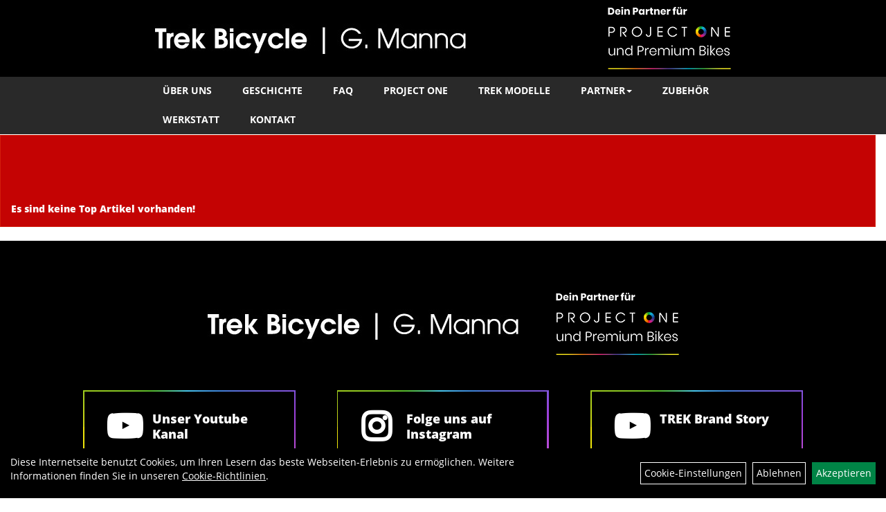

--- FILE ---
content_type: text/html; charset=utf-8
request_url: https://www.radsport-manna.ch/sonderangebote.php
body_size: 3685
content:
<!DOCTYPE html>
<html xmlns="http://www.w3.org/1999/xhtml" xml:lang="de_DE">
<head>
	
	<link rel="apple-touch-icon-precomposed" href="layout/radsport-manna/img/app_icon_180x180.png" />
	<meta name="msapplication-TileImage" content="layout/radsport-manna/img/app_icon_270x270.png" />

	<title>Top Artikel - Radsport Manna</title>
	<link rel="icon" href="layout/radsport-manna/favicon.ico" type="image/vnd.microsoft.icon">
	<meta http-equiv="X-UA-Compatible" content="IE=edge">
    <meta name="viewport" content="width=device-width, initial-scale=1">
	<base href="https://www.radsport-manna.ch/" />
	<link rel="canonical" href="https://www.radsport-manna.ch/">	
	<meta http-equiv="content-type" content="text/html; charset=utf-8" />
	<meta name="author" content="Radsport Manna" />
	<meta name="publisher" content="Radsport Manna" />
	<meta name="copyright" content="Radsport Manna" />
	<meta name="keywords" content="Radsport Manna, Möhlin, Trek Dealer, Möhlin Switzerland" />
	<meta name="description" content="Erster Trek Flagship Store Schweiz – dein Partner für individuelle Project One Bikes, Triathlon, Gravel und Mountainbike. High-End Qualität, Präzision und Leidenschaft für Perfektion." />
	<meta name="page-topic" content="Erster Trek Flagship Store Schweiz – dein Partner für individuelle Project One Bikes, Triathlon, Gravel und Mountainbike. High-End Qualität, Präzision und Leidenschaft für Perfektion." />
	<meta name="abstract" content="Erster Trek Flagship Store Schweiz – dein Partner für individuelle Project One Bikes, Triathlon, Gravel und Mountainbike. High-End Qualität, Präzision und Leidenschaft für Perfektion." />
	<meta name="classification" content="Erster Trek Flagship Store Schweiz – dein Partner für individuelle Project One Bikes, Triathlon, Gravel und Mountainbike. High-End Qualität, Präzision und Leidenschaft für Perfektion." />
	<meta name="audience" content="Alle" />
	<meta name="page-type" content="Homepage" />
	<meta name="robots" content="INDEX,FOLLOW" />	<meta http-equiv="expires" content="86400" /> <!-- 1 Tag -->
	<meta http-equiv="pragma" content="no-cache" />
	<meta http-equiv="cache-control" content="no-cache" />
	<meta http-equiv="Last-Modified" content="Wed, 21 Jan 2026 22:24:59 CET" /> <!-- heute -->
	<meta http-equiv="Content-language" content="de" />
		<link rel="stylesheet" type="text/css" href="layout/radsport-manna/css/bootstrap-3.3.6-dist/css/bootstrap.css" />
	<link rel="stylesheet" type="text/css" href="layout/radsport-manna/css/font-awesome-4.7.0/css/font-awesome.min.css" />
	<link rel="stylesheet" type="text/css" href="layout/radsport-manna/css/style.css" />
	<link rel="stylesheet" type="text/css" href="layout/radsport-manna/js/jquery-simplyscroll-2.0.05/jquery.simplyscroll.css" />
	<link rel="stylesheet" type="text/css" href="layout/radsport-manna/js/camera/css/camera.css" />
	 
	<link rel="shortcut icon" href="layout/radsport-manna/favicon.ico" type="image/x-icon" />
	<!--<link rel="stylesheet" type="text/css" href="js/fancybox/jquery.fancybox-1.3.4.css" media="screen" />-->


	<!--<link rel="stylesheet" type="text/css" href="bx_styles/bx_styles.css" />-->
	<!-- bxSlider CSS file -->
	<!--<link href="js/bxSlider_4.1.2/jquery.bxslider.css" rel="stylesheet" />
	<link href="css/style.css" rel="stylesheet" type="text/css" />-->

	<!-- HTML5 Shim and Respond.js IE8 support of HTML5 elements and media queries -->
	<!-- WARNING: Respond.js doesn't work if you view the page via file:// -->
	<!--[if lt IE 9]>
	  <script src="js/html5shiv.js"></script>
	  <script src="js/respond.min.js"></script>
	<![endif]-->
	<link rel="stylesheet" type="text/css" href="layout/radsport-manna/css/kategorie.css" />
	
</head>
<body>
	<div id="message"></div>
	<a href="#" class="backToTop"><i class="fa fa-chevron-up" aria-hidden="true"></i></a>
	<div class="modal fade" id="myModal">
	  <div class="modal-dialog modal-xlg">
		<div class="modal-content">
		  <div class="modal-header">
			<button type="button" class="close" data-dismiss="modal" aria-label="Schließen">&times;</button>
			<h4 class="modal-title"></h4>
		  </div>
		  <div class="modal-body clearfix">
		  </div>
		  <div class="modal-footer">
			<button type="button" class="btn btn-default" data-dismiss="modal">Close</button>
		  </div>
		</div><!-- /.modal-content -->
	  </div><!-- /.modal-dialog -->
	</div><!-- /.modal -->
	
<div class="container-fluid p0 row-offcanvas row-offcanvas-left">
	<div class="col-xs-12 p0" id="allaround">
		<div id="headerdiv_wrapper" class="col-xs-12 p0">
			<div id="headerdiv" class="col-xs-12">
				<div class="col-xs-12 col-lg-8 col-lg-offset-2 p0">
					<div id="headerlogo" class="pull-left mt10">
						<a href="./" title="Radsport Manna">
							<img class="img-responsive" src="layout/radsport-manna/img/logo-header-only.jpg" title="Radsport Manna" alt="Radsport Manna" />
						</a>
					</div>
					<img class="pull-right conceptIMG" src="layout/radsport-manna/img/dein-partner-weiss-final-91.png" alt="Radsport Manna" />
					
				</div>
				
			</div>
		
			<div class="col-xs-12 p0 bggrey" id="headerdiv_navi">
				<div class="pull-left visible-xs pl15 pr15">
					<!--<button type="button" id="toggleCanvasBtn" class="navbar-toggle btn btn-default pull-right collapsed" data-toggle="collapse" data-target="#collapsable-2">--><!--#collapsable-2,.navigation_unterkategorien_1-->
					<button type="button" id="toggleCanvasBtn" class="navbar-toggle btn btn-default pull-right collapsed" data-toggle="offcanvas" data-target="#sidebar"><!--#collapsable-2,.navigation_unterkategorien_1-->
						<span class="sr-only">Toggle navigation</span>
						<span class="icon-bar"></span>
						<span class="icon-bar"></span>
						<span class="icon-bar"></span>
					</button>
				</div>
				<div class="hidden-xs collapse navbar-collapse" id="mdMainNav">
					<div class="col-xs-12 col-lg-8 col-lg-offset-2 p0">
					<ul class="ul1 nav navbar-nav" role="list"><li class="cmsLink1 ">
									<a class="" href="https://www.radsport-manna.ch/Über_Uns" title="Über Uns">Über Uns</a>
									</li><li class="cmsLink1 ">
									<a class="" href="https://www.radsport-manna.ch/Geschichte" title="Geschichte">Geschichte</a>
									</li><li class="cmsLink1 ">
									<a class="" href="https://www.radsport-manna.ch/FAQ" title="FAQ">FAQ</a>
									</li><li class="cmsLink1 ">
									<a class="" href="https://www.radsport-manna.ch/Project_One" title="Project One">Project One</a>
									</li><li class="cmsLink1 ">
									<a class="" href="https://www.trekbikes.com/ch/de_CH/?clear=true" onclick="window.open(this.href); return false;" title="TREK Modelle">TREK Modelle</a>
									</li><li class="dropdown cmsLink1 ">
									<a class="dropdown-toggle " data-toggle="dropdown"  href="#" title="Partner">Partner<span class="caret"></span></a>
									<ul class="dropdown-menu cmsSubUl1" role="list"><li class="cmsSubLi1 ">
														<a class="cmsSubLink" href="https://www.radsport-manna.ch/Crossklinik" title="Crossklinik">Crossklinik</a>
														</li><li class="cmsSubLi1 ">
														<a class="cmsSubLink" href="https://www.radsport-manna.ch/Segafredo_Zanetti" title="Segafredo Zanetti">Segafredo Zanetti</a>
														</li></ul></li><li class="cmsLink1 ">
									<a class="" href="https://www.radsport-manna.ch/Zubehör" title="Zubehör">Zubehör</a>
									</li><li class="cmsLink1 ">
									<a class="" href="https://www.radsport-manna.ch/Werkstatt_|_Service" title="Werkstatt">Werkstatt</a>
									</li><li class="cmsLink1 ">
									<a class="" href="https://www.radsport-manna.ch/kontakt.php" title="Kontakt">Kontakt</a>
									</li></ul>					</div>
				</div>
			</div>
		</div>
		<div id="headerdiv_wrapper_emotion" class="col-xs-12 p0">
					</div>
		
		
				<div id="maindiv" class="col-xs-12 p0">
			<div id="inhaltdivstart" class="col-xs-12 p0">
				
				<script type="text/javascript">
function InsertIntoBasket(id)
{
	xajax_AddAction(xajax.getFormValues("artikel"+id));
	zaehler=window.setTimeout("resetfield('"+id+"')", 5000);
	tmp=window.setTimeout("xajax_warenkorbRefresh(1)", 200);
}

function showDetail(id, schalter)
{
	xajax_ShowDetails(xajax.getFormValues("artikelDetail"+id), schalter);
}

function resetfield(id)
{
	xajax_ResetField(id);
}
</script>
<div class="col-xs-12 pl0 pr15">
	<h1 class="blockTitle">
		<span class="heading5">
			Top Artikel		</span>
	</h1>
		
	<div class="alert alert-danger"><span> Es sind keine Top Artikel vorhanden!</span></div>	</div>			</div><!-- ENDE INHALT-->
			
		</div><!-- EDNE Maindiv -->	
		<div id="footer" class="col-xs-12 col-md-12">			
				<div class="socialmediaLinks mb20">
						<img class="footerlogo_left" src="layout/radsport-manna/img/logo-header-only.jpg" title="Radsport Manna" alt="Radsport Manna" />
						<img class="footerlogo_right" src="layout/radsport-manna/img/dein-partner-weiss-final-91.png" title="Radsport Manna" alt="Radsport Manna" />
				</div>
				<div id="footerBox" class="col-xs-12 p0">
					<div class="col-xs-12 col-md-4 mb30 box colorbox fb">
						<a href="https://www.youtube.com/channel/UCrxlA45nBuXaOlKkYEqbbTQ" target="_blank">Unser Youtube Kanal</a>					</div>
					<div class="col-xs-12 col-md-4 mb30 box colorbox insta">
						<a href="https://www.instagram.com/trekmanna/?hl=de" target="_blank"><img alt="" src="/userfiles/image/instagram.png" />Folge uns auf Instagram</a>					</div>
					<div class="col-xs-12 col-md-4 mb30 box colorbox yt">
						<a href="/cms_index.php?cms_selectedPage=5a9d68eee160e"><img alt="" src="/userfiles/image/youtube.png" />TREK Brand Story</a>					</div>
				</div>
				<div class="col-xs-12 p0">	
					<div class="col-xs-12 col-md-4 mb30 kontaktBox">
						<span class="footer_heading">Location</span>
						<span class="icon_home col-xs-12 p0">
							Trek Bicycle | G. Manna<br />
							Salinenstrasse 1<br />
							4313 Möhlin						</span>
					</div>
					<div class="col-xs-12 col-md-4 mb30 kontaktBox">
						<span class="footer_heading">Kontakt</span>
						<span class="icon_telefon col-xs-12 p0">0041 (0) 61 851 45 77</span>
						<span class="icon_mail col-xs-12 p0">info@radsport-manna.ch</span>
					</div>
					<div class="col-xs-12 col-md-4 mb30 kontaktBox">
						<span class="footer_heading">Öffnungszeiten</span>
						<table>
	<tbody>
		<tr>
			<td>Mo:</td>
			<td>Geschlossen</td>
		</tr>
		<tr>
			<td style="white-space: nowrap;">Di - Fr: &nbsp;</td>
			<td>9.00 - 12.00 | 13.30 - 18.30</td>
		</tr>
		<tr>
			<td>Sa:</td>
			<td>9.00 - 16.00</td>
		</tr>
	</tbody>
</table>
					</div>
				</div>
				<div class="col-xs-12 p0 unserunternehmen">
					<ul class="ul14" role="list"><li class="cmsLink14 ">
									<a class="" href="https://www.radsport-manna.ch/datenschutz.php" title="Datenschutzerklärung">Datenschutzerklärung</a>
									</li></ul>				</div>
			</div>
	</div>
	<div class="col-xs-6 col-sm-3 hidden-sm hidden-md hidden-lg sidebar-offcanvas p0" id="sidebar">
		<div class="col-xs-12 p0">
		<ul class="ul1 nav navbar-nav" role="list"><li class="cmsLink1 ">
									<a class="" href="https://www.radsport-manna.ch/Über_Uns" title="Über Uns">Über Uns</a>
									</li><li class="cmsLink1 ">
									<a class="" href="https://www.radsport-manna.ch/Geschichte" title="Geschichte">Geschichte</a>
									</li><li class="cmsLink1 ">
									<a class="" href="https://www.radsport-manna.ch/FAQ" title="FAQ">FAQ</a>
									</li><li class="cmsLink1 ">
									<a class="" href="https://www.radsport-manna.ch/Project_One" title="Project One">Project One</a>
									</li><li class="cmsLink1 ">
									<a class="" href="https://www.trekbikes.com/ch/de_CH/?clear=true" onclick="window.open(this.href); return false;" title="TREK Modelle">TREK Modelle</a>
									</li><li class="dropdown cmsLink1 ">
									<a class="dropdown-toggle " data-toggle="dropdown"  href="#" title="Partner">Partner<span class="caret"></span></a>
									<ul class="dropdown-menu cmsSubUl1" role="list"><li class="cmsSubLi1 ">
														<a class="cmsSubLink" href="https://www.radsport-manna.ch/Crossklinik" title="Crossklinik">Crossklinik</a>
														</li><li class="cmsSubLi1 ">
														<a class="cmsSubLink" href="https://www.radsport-manna.ch/Segafredo_Zanetti" title="Segafredo Zanetti">Segafredo Zanetti</a>
														</li></ul></li><li class="cmsLink1 ">
									<a class="" href="https://www.radsport-manna.ch/Zubehör" title="Zubehör">Zubehör</a>
									</li><li class="cmsLink1 ">
									<a class="" href="https://www.radsport-manna.ch/Werkstatt_|_Service" title="Werkstatt">Werkstatt</a>
									</li><li class="cmsLink1 ">
									<a class="" href="https://www.radsport-manna.ch/kontakt.php" title="Kontakt">Kontakt</a>
									</li></ul>		</div>
	</div>
</div>		
	<script type="text/javascript">
		var baseURL		= 'https://www.radsport-manna.ch/';
	</script>
			<script src="layout/radsport-manna/js/cc.min.js" >
	
	</script>	
	<script type="text/javascript" src="layout/radsport-manna/js/jquery-1.11.3.min.js"></script>
	<script type="text/javascript" src="layout/radsport-manna/js/jquery-ui.easing-only.min.js"></script>
	<script type="text/javascript" src="layout/radsport-manna/css/bootstrap-3.3.6-dist/js/bootstrap.min.js"></script>
	<script type="text/javascript" src="layout/radsport-manna/js/jquery-simplyscroll-2.0.05/jquery.simplyscroll.min.js"></script>
	<!--<script type="text/javascript" src="layout/radsport-manna/js/news/jqNewsV2.0.js"></script>-->	
	<script src="layout/radsport-manna/js/camera/scripts/jquery.easing.1.3.js"></script>
	<script src="layout/radsport-manna/js/camera/scripts/jquery.mobile.customized.min.js"></script>	
	<script src="layout/radsport-manna/js/camera/scripts/camera.min.js"></script>


	<script type="text/javascript" src="layout/radsport-manna/js/main.js"></script>

		

		<div class="col-cs-12" id="cookie_information">
			<div class="col-xs-12 col-md-8" id="cookie_information_text">
				Diese Internetseite benutzt Cookies, um Ihren Lesern das beste Webseiten-Erlebnis zu ermöglichen. Weitere Informationen finden Sie in unseren <a href="https://www.radsport-manna.ch/cookie_policy.php">Cookie-Richtlinien</a>.
			</div>
			<div class="col-xs-12 col-md-4 text-right" id="cookie_information_link">
				<a href="cookie.php">Cookie-Einstellungen</a>
	<a href="javascript:denyCookies();">Ablehnen</a>
	<a class="accept_cookie_btn" href="javascript:acceptCookies();">Akzeptieren</a>
			</div>
		</div>
		

<script type="application/ld+json">
            {"@context":"https:\/\/schema.org","@type":"Organization","name":"Trek Bicycle | G. Manna","url":"http:\/\/www.radsport-manna.ch","logo":"https:\/\/www.radsport-manna.ch\/layout\/radsport-manna\/img\/app_icon.png"}
        </script></body>
</html>

--- FILE ---
content_type: text/css
request_url: https://www.radsport-manna.ch/layout/radsport-manna/css/style.css
body_size: 7971
content:
@font-face{font-family:'Open Sans';font-style:normal;font-weight:400;src:local('Open Sans'),local('OpenSans-Regular'),url(fonts/OpenSans-Regular.ttf) format('truetype')}@font-face{font-family:'Open Sans';font-style:normal;font-weight:600;src:local('Open Sans'),local('OpenSans-Bold'),url(fonts/OpenSans-Bold.ttf) format('truetype')}@font-face{font-family:'Open Sans';font-style:normal;font-weight:800;src:local('Open Sans'),local('OpenSans-ExtraBold'),url(fonts/OpenSans-ExtraBold.ttf) format('truetype')}._email_kunde_{display:none!important;}
body{
	font-family 	: 'Open Sans', Arial, Helvetica, sans-serif;
	color 			: #000000;
	background		: #ffffff;
	font-size  		: 14px;
}

.flex{
	display : flex;
	flex-direction: row;
	flex-wrap: wrap;
	align-items: stretch;
}
.flex .h100p{
	height : 100%;
}
.row-eq-height {
  display: -webkit-box;
  display: -webkit-flex;
  display: -ms-flexbox;
  display:         flex;
}

.anyForm{
	
	max-width : 500px;
}
.anyForm img{max-width : 100%;}
.anyForm label.required:after{
	content : "*";
	font-size : 14px;
	margin-left : 10px;
	line-height : 14px;
}
.anyForm input[type="checkbox"]{margin-left : 10px !important;}
.anyForm input,.anyForm textarea,.anyForm select{
	border-radius : 0px;
}
.anyForm label{
	font-weight : normal;
}
.anyForm .btn{
	background-color : #E40426;
	border : #E40426;
	border-radius : 0px;
	font-weight : bold;
	padding : 10px 35px;
}
.anyForm .btn:hover,
.anyForm .btn:active,
.anyForm .btn:focus{
	background-color : #ed213f;
	border : #ed213f;
}
.anyForm .text-content{margin-bottom : 10px !important;}
a{color : #000;}
a:hover{color : #303030;}
a.highlight{background : #DDDDDD; padding:2px 5px;}
img{max-width : 100%;}
#myModal{z-index:999999}
#myModal .modal-xlg{width : 1000px;max-width:100%;}
#message{position:fixed;top:0px;left:0px;right:0px; display:none;z-index:1999999;}
#message .alert{width:100%;}
#message .alert h4{margin:0px;}
#searchForm{margin : 0px;}
.upper{text-transform: uppercase;}
.pt0,.p0	{padding-top 	: 0px;}
.pr0,.p0	{padding-right 	: 0px;}
.pb0,.p0	{padding-bottom : 0px;}
.pl0,.p0	{padding-left 	: 0px;}
.pt5,.p5	{padding-top 	: 5px;}
.pr5,.p5	{padding-right 	: 5px;}
.pb5,.p5	{padding-bottom : 5px;}
.pl5,.p5	{padding-left 	: 5px;}
.pt10,.p10	{padding-top 	: 10px;}
.pr10,.p10	{padding-right 	: 10px;}
.pb10,.p10	{padding-bottom : 10px;}
.pl10,.p10	{padding-left 	: 10px;}
.pt15,.p15	{padding-top 	: 15px;}
.pr15,.p15	{padding-right 	: 15px;}
.pb15,.p15	{padding-bottom : 15px;}
.pl15,.p15	{padding-left 	: 15px;}
.pt20,.p20	{padding-top 	: 20px;}
.pr20,.p20	{padding-right 	: 20px;}
.pb20,.p20	{padding-bottom : 20px;}
.pl20,.p20	{padding-left 	: 20px;}
.pt25,.p25	{padding-top 	: 25px;}
.pr25,.p25	{padding-right 	: 25px;}
.pb25,.p25	{padding-bottom : 25px;}
.pl25,.p25	{padding-left 	: 25px;}
.pt30,.p30	{padding-top 	: 30px;}
.pr30,.p30	{padding-right 	: 30px;}
.pb30,.p30	{padding-bottom : 30px;}
.pl30,.p30	{padding-left 	: 30px;}
.pt35,.p35	{padding-top 	: 35px;}
.pr35,.p35	{padding-right 	: 35px;}
.pb35,.p35	{padding-bottom : 35px;}
.pl35,.p35	{padding-left 	: 35px;}
.pt40,.p40	{padding-top 	: 40px;}
.pr40,.p40	{padding-right 	: 40px;}
.pb40,.p40	{padding-bottom : 40px;}
.pl40,.p40	{padding-left 	: 40px;}
.pt45,.p45	{padding-top 	: 45px;}
.pr45,.p45	{padding-right 	: 45px;}
.pb45,.p45	{padding-bottom : 45px;}
.pl45,.p45	{padding-left 	: 45px;}
.pt50,.p50	{padding-top 	: 50px;}
.pr50,.p50	{padding-right 	: 50px;}
.pb50,.p50	{padding-bottom : 50px;}
.pl50,.p50	{padding-left 	: 50px;}

.mt0,.m0	{margin-top 	: 0px;}
.mr0,.m0	{margin-right 	: 0px;}
.mb0,.m0	{margin-bottom : 0px;}
.ml0,.m0	{margin-left 	: 0px;}
.mt5,.m5	{margin-top 	: 5px;}
.mr5,.m5	{margin-right 	: 5px;}
.mb5,.m5	{margin-bottom : 5px;}
.ml5,.m5	{margin-left 	: 5px;}
.mt10,.m10	{margin-top 	: 10px;}
.mr10,.m10	{margin-right 	: 10px;}
.mb10,.m10	{margin-bottom : 10px;}
.ml10,.m10	{margin-left 	: 10px;}
.mt15,.m15	{margin-top 	: 15px;}
.mr15,.m15	{margin-right 	: 15px;}
.mb15,.m15	{margin-bottom : 15px;}
.ml15,.m15	{margin-left 	: 15px;}
.mt20,.m20	{margin-top 	: 20px;}
.mr20,.m20	{margin-right 	: 20px;}
.mb20,.m20	{margin-bottom : 20px;}
.ml20,.m20	{margin-left 	: 20px;}
.mt25,.m25	{margin-top 	: 25px;}
.mr25,.m25	{margin-right 	: 25px;}
.mb25,.m25	{margin-bottom : 25px;}
.ml25,.m25	{margin-left 	: 25px;}
.mt30,.m30	{margin-top 	: 30px;}
.mr30,.m30	{margin-right 	: 30px;}
.mb30,.m30	{margin-bottom : 30px;}
.ml30,.m30	{margin-left 	: 30px;}
.mt35,.m35	{margin-top 	: 35px;}
.mr35,.m35	{margin-right 	: 35px;}
.mb35,.m35	{margin-bottom : 35px;}
.ml35,.m35	{margin-left 	: 35px;}
.mt40,.m40	{margin-top 	: 40px;}
.mr40,.m40	{margin-right 	: 40px;}
.mb40,.m40	{margin-bottom : 40px;}
.ml40,.m40	{margin-left 	: 40px;}
.mt45,.m45	{margin-top 	: 45px;}
.mr45,.m45	{margin-right 	: 45px;}
.mb45,.m45	{margin-bottom : 45px;}
.ml45,.m45	{margin-left 	: 45px;}
.mt50,.m50	{margin-top 	: 50px;}
.mr50,.m50	{margin-right 	: 50px;}
.mb50,.m50	{margin-bottom : 50px;}
.ml50,.m50	{margin-left 	: 50px;}


.pt0i,.p0i	{padding-top 	: 0px !important;}
.pr0i,.p0i	{padding-right 	: 0px !important;}
.pb0i,.p0i	{padding-bottom : 0px !important;}
.pl0i,.p0i	{padding-left 	: 0px !important;}
.pt5i,.p5i	{padding-top 	: 5px !important;}
.pr5i,.p5i	{padding-right 	: 5px !important;}
.pb5i,.p5i	{padding-bottom : 5px !important;}
.pl5i,.p5i	{padding-left 	: 5px !important;}
.pt10i,.p10i	{padding-top 	: 10px !important;}
.pr10i,.p10i	{padding-right 	: 10px !important;}
.pb10i,.p10i	{padding-bottom : 10px !important;}
.pl10i,.p10i	{padding-left 	: 10px !important;}
.pt15i,.p15i	{padding-top 	: 15px !important;}
.pr15i,.p15i	{padding-right 	: 15px !important;}
.pb15i,.p15i	{padding-bottom : 15px !important;}
.pl15i,.p15i	{padding-left 	: 15px !important;}
.pt20i,.p20i	{padding-top 	: 20px !important;}
.pr20i,.p20i	{padding-right 	: 20px !important;}
.pb20i,.p20i	{padding-bottom : 20px !important;}
.pl20i,.p20i	{padding-left 	: 20px !important;}
.pt25i,.p25i	{padding-top 	: 25px !important;}
.pr25i,.p25i	{padding-right 	: 25px !important;}
.pb25i,.p25i	{padding-bottom : 25px !important;}
.pl25i,.p25i	{padding-left 	: 25px !important;}
.pt30i,.p30i	{padding-top 	: 30px !important;}
.pr30i,.p30i	{padding-right 	: 30px !important;}
.pb30i,.p30i	{padding-bottom : 30px !important;}
.pl30i,.p30i	{padding-left 	: 30px !important;}
.pt35i,.p35i	{padding-top 	: 35px !important;}
.pr35i,.p35i	{padding-right 	: 35px !important;}
.pb35i,.p35i	{padding-bottom : 35px !important;}
.pl35i,.p35i	{padding-left 	: 35px !important;}
.pt40i,.p40i	{padding-top 	: 40px !important;}
.pr40i,.p40i	{padding-right 	: 40px !important;}
.pb40i,.p40i	{padding-bottom : 40px !important;}
.pl40i,.p40i	{padding-left 	: 40px !important;}
.pt45i,.p45i	{padding-top 	: 45px !important;}
.pr45i,.p45i	{padding-right 	: 45px !important;}
.pb45i,.p45i	{padding-bottom : 45px !important;}
.pl45i,.p45i	{padding-left 	: 45px !important;}
.pt50i,.p50i	{padding-top 	: 50px !important;}
.pr50i,.p50i	{padding-right 	: 50px !important;}
.pb50i,.p50i	{padding-bottom : 50px !important;}
.pl50i,.p50i	{padding-left 	: 50px !important;}

.mt0i,.m0i	{margin-top 	: 0px !important;}
.mr0i,.m0i	{margin-right 	: 0px !important;}
.mb0i,.m0i	{margin-bottom : 0px !important;}
.ml0i,.m0i	{margin-left 	: 0px !important;}
.mt5i,.m5i	{margin-top 	: 5px !important;}
.mr5i,.m5i	{margin-right 	: 5px !important;}
.mb5i,.m5i	{margin-bottom : 5px !important;}
.ml5i,.m5i	{margin-left 	: 5px !important;}
.mt10i,.m10i	{margin-top 	: 10px !important;}
.mr10i,.m10i	{margin-right 	: 10px !important;}
.mb10i,.m10i	{margin-bottom : 10px !important;}
.ml10i,.m10i	{margin-left 	: 10px !important;}
.mt15i,.m15i	{margin-top 	: 15px !important;}
.mr15i,.m15i	{margin-right 	: 15px !important;}
.mb15i,.m15i	{margin-bottom : 15px !important;}
.ml15i,.m15i	{margin-left 	: 15px !important;}
.mt20i,.m20i	{margin-top 	: 20px !important;}
.mr20i,.m20i	{margin-right 	: 20px !important;}
.mb20i,.m20i	{margin-bottom : 20px !important;}
.ml20i,.m20i	{margin-left 	: 20px !important;}
.mt25i,.m25i	{margin-top 	: 25px !important;}
.mr25i,.m25i	{margin-right 	: 25px !important;}
.mb25i,.m25i	{margin-bottom : 25px !important;}
.ml25i,.m25i	{margin-left 	: 25px !important;}
.mt30i,.m30i	{margin-top 	: 30px !important;}
.mr30i,.m30i	{margin-right 	: 30px !important;}
.mb30i,.m30i	{margin-bottom : 30px !important;}
.ml30i,.m30i	{margin-left 	: 30px !important;}
.mt35i,.m35i	{margin-top 	: 35px !important;}
.mr35i,.m35i	{margin-right 	: 35px !important;}
.mb35i,.m35i	{margin-bottom : 35px !important;}
.ml35i,.m35i	{margin-left 	: 35px !important;}
.mt40i,.m40i	{margin-top 	: 40px !important;}
.mr40i,.m40i	{margin-right 	: 40px !important;}
.mb40i,.m40i	{margin-bottom : 40px !important;}
.ml40i,.m40i	{margin-left 	: 40px !important;}
.mt45i,.m45i	{margin-top 	: 45px !important;}
.mr45i,.m45i	{margin-right 	: 45px !important;}
.mb45i,.m45i	{margin-bottom : 45px !important;}
.ml45i,.m45i	{margin-left 	: 45px !important;}
.mt50i,.m50i	{margin-top 	: 50px !important;}
.mr50i,.m50i	{margin-right 	: 50px !important;}
.mb50i,.m50i	{margin-bottom : 50px !important;}
.ml50i,.m50i	{margin-left 	: 50px !important;}
.strong{font-weight:bold;} 
.bg{font-size : 18px;}

.parm3 p{margin-bottom : 3px;}

#allaround{
	position			:relative;
    background-color	: #ffffff;
    box-shadow			: none;
}
#mdMainNav{margin-bottom : 0px; margin-top : -1px;}
#mdMainNav ul li.dropdown:hover .dropdown-menu{display : block;}
#maindiv{margin : 0px}

/*==== Alerts - Start ====*/
.alert{
	font-weight 		: bold;
	border-radius 		: 0px;
	color				: #fff;
	position			: relative;
}
.alert.alert-xs{padding:5px 10px;}
.alert h4 > span{
	line-height : 28px;
	margin-left : 25px;
}
.alert h4 > span:before{
	position		: absolute;
	left 			: 10px;
	display			: inline-block;
	font-family		: 'Glyphicons Halflings';
	font-style		: normal;
	font-weight		: 400;
	line-height		: 28px;
	font-size 		: 24px;
	margin-right	: 10px;
	-webkit-font-smoothing	: antialiased;
	-moz-osx-font-smoothing	: grayscale;
}
.alert-success{
	background-color	: #85C800;
	border 				: 1px solid #97DA22;
}
.alert-success h4 > span:before{
	content : '\e084';
}

.alert-danger{
	background-color	: #C40303;
	border 				: 1px solid #D21D0C;
}
.alert-danger h4 > span:before{
	content : '\e083';
}

.alert-warning{
	background-color	: #E8990F;
	border 				: 1px solid #FAA822;
}
.alert-warning h4 > span:before{
	content : '\e101';
}

.alert.alert-noicon h4 > span{margin-left : 0px;}
.alert.alert-noicon h4 > span:before{content : "";}
/*==== Alerts - End ====*/

/*==== Teaser - Start ====*/
.emotion_img{width : 100%;}
#teaserinhalt, div.ems_slider{
	display 		: inline-block;
	position		: relative;
	width 			: 100%;
	padding 		: 0px;
	margin-top 		: 0px;
	margin-bottom 	: 10px;
	overflow 		: hidden;
}
#teaserinhalt ul, div.ems_slider ul{
	width : 100%;
	margin : 0px;
	padding : 0px;
}
#teaserinhalt ul li, div.ems_slider ul li{
	list-style : none;
	width : 100%;
}
#teaserinhalt ul li img, div.ems_slider ul li img{
	max-width : 100%;
	width : 100%;
}
/*==== Teaser - End ====*/

/*==== Special Button - Start ====*/
.btn-green{color : #005195;}
.btn-green:hover{color :#005ba5;}

.btn.btn-green{background-color : #005195; color : #ffffff; border: 1px solid #005ba5;}
.btn.btn-green:hover{background-color :#005ba5; color : #ffffff;}
/*==== Special Button - End ====*/


/*==== Special überschriften - Start ====*/
.sideBarTitle{
	display : block; 
	margin : 20px 0px 10px 0px;
	border-bottom : 1px solid #E6E6E6;
	padding : 10px 0px;
	font-size : 18px;
	line-height : 20px;
	font-weight : 800;
	text-transform : normal;
	color : #292929;
}
.blockTitle .heading0{
	font-size: 32px;
    font-weight: 800;
    margin-bottom: 20px;
}
.blockTitle .heading1{font-size : 36px; line-height : 38px;}
.blockTitle .heading2{font-size : 32px; line-height : 34px;}
.blockTitle .heading3{font-size : 30px; line-height : 32px;}
.blockTitle .heading4{font-size : 28px; line-height : 30px;}
.blockTitle .heading5{font-size : 24px; line-height : 26px;}
.blockTitle .heading6{font-size : 20px; line-height : 22px;}

/*==== Special überschriften - End ====*/

/*==== fixedTop - Start ====*/
#headerdiv .conceptIMG{
	margin-top: 10px;
	margin-bottom: 10px;
}
#headerdiv{
	background : #000000;
}

#headerdiv_wrapper{
	position: fixed;
	top: 0;
	left: 0;
	right: 0;
	padding: 0;
	z-index: 1040;
}
#headerdiv_wrapper_emotion{
	position: relative;
	clear: both;
}
#headerdiv_wrapper.fixed{
	position: fixed;
	z-index:999;
}
#headerdiv .login_ul li > a{font-size : 16px; padding : 10px; line-height : 18px; border-right : 1px solid #000000;}
#headerdiv .login_ul li a:hover{background : transparent; color : #ffffff;}
#headerdiv .login_ul li a{background : transparent; color : #ffffff; font-size : 24px; line-height : 24px;}
#headerdiv .login_ul li {padding : 0px;}
#headerdiv .login_ul li:last-of-type a {border : none;}
@media(min-width: 768px){
	.navigation_hauptkategorien li .dropdown-menu{
		background-color : #c40027;
		width : 500px;
		border-top : none;
		-webkit-box-shadow: 0 8px 12px rgba(0, 0, 0, .175);
		box-shadow: 0 8px 12px rgba(0, 0, 0, .175);
		margin-left : -1px;
	}
	.navigation_hauptkategorien li .dropdown-menu li{
		width : 50%;
		display : inline-block;
	}
	#mdMainNav  ul.navigation_hauptkategorien li .dropdown-menu li a{
		font-size: 18px;
		line-height: 20px;
		padding: 5px 10px;
	}
	#mdMainNav  ul.navigation_hauptkategorien li .dropdown-menu li a:hover{
		background : transparent;
		text-decoration : underline;
	}
	#mdMainNav  ul.navigation_hauptkategorien li .dropdown-menu li.active a{background : transparent;}
	#headernavi_top ul li:hover  .dropdown-menu, .navigation_hauptkategorien li:hover .dropdown-menu{
		display : block;
	}
	.loginrechts .login_ul li:hover .dropdown-menu{
		display 				: block;
		border-top-left-radius 	: 5px;
		margin-top 				: 0px;
		border 					: 1px solid #ffffff;
	}
	.loginrechts .login_ul li:hover .dropdown-menu{
		width 	: 400px;
		padding : 10px;
	}
}
/*==== fixedTop - End ====*/
/*==== BackToTop - Start ====*/
.backToTop{
	display 				: none;
	position 				: fixed;
	right 					: 32px;
	bottom 					: 0px;
	font-size				: 22px;
	line-height 			: 22px;
	padding 				: 5px 20px;
	text-align				: center;
	color 					: #ffffff;
	background-color 		: #CE1A2B;
	z-index					: 99999;
	border-top-left-radius 	: 3px;
	border-top-right-radius : 3px;
	border 					: 1px solid #dd1828;
	border-bottom 			: 0px;
}
.backToTop:hover,.backToTop:active, .backToTop:focus{
	color 				: #ffffff;
	background-color 	: #dd1828;
	border 				: 1px solid #CE1A2B;
	border-bottom 		: 0px;
}
/*==== BackToTop - End ====*/
/*==== Kopfzeile, Logo & Hotline - Start ====*/
.loginrechts{
	display : inline-block;
	float : left;
	padding: 0px;
}
.warenkorbshortbg a span {
    background: #CE1A2B none repeat scroll 0 0;
    border-radius: 50px;
    display: inline-block;
    font-size: 15px;
    padding: 5px 11px;
    position: absolute;
    right: 5px;
    top: -10px;
	color : #ffffff;
}
#warenkorbshort{padding : 0px; display : inline-block;float : left;} 
.warenkorbshortbg{padding : 10px 20px 10px 10px; position : relative; display : inline-block;}
.warenkorbshortbg a{font-size : 16px;}
/*==== Kopfzeile, Logo & Hotline - End ====*/
/*==== Herstellerlogos - Start ====*/

#scroller img, #scroller a{
	float 		: left;
	max-height 	: 60px;
}
#scroller{
	margin 		: 15px 0px;
	line-height	: 75px;
}
/*==== Herstellerlogos - End ====*/

/*==== Hauptnavigation - Start ====*/
.bggrey{
	background 		: #292929;
}
#mdMainNav{
	background 		: transparent;
	padding 		: 0px;
	border-radius 	: 0px;
	border 			: none;
	min-height 		: 34px;
}
#mdMainNav.fixed{
	position : fixed;
	top 	 : 40px;
}
#mdMainNav ul.nav{
	display : inline-block;
}
#mdMainNav ul.nav>li>a{
	color 				: #ffffff;
	text-decoration 	: none;
	font-size			: 14px;
	padding 			: 13px 15px;
	line-height			: 16px;
	font-weight			: 600;
	text-transform		: uppercase;
}
#mdMainNav ul.nav>li							{padding 	: 0px 0px;margin: 0 7px;}
#mdMainNav ul.nav>li:hover						{background-color : #CE1A2B;}
#mdMainNav ul.nav>li:hover	a,
#mdMainNav ul.nav>li a:focus,
#mdMainNav ul.nav>li a:hover,
#mdMainNav ul.nav>li a:active					{background-color : #CE1A2B;}
#mdMainNav ul.nav>li>.dropdown-menu				{background-color : #CE1A2B; color:#ffffff; padding:5px; margin : -2px 0px 0px -1px; box-shadow : none;}
#mdMainNav ul.nav>li:hover	a, 
#mdMainNav ul.nav>li>.dropdown-menu li a		{color : #fff;}
#mdMainNav ul.nav>li>.dropdown-menu li a:hover	{background-color : rgba(255,255,255,0.1); text-decoration:none}
/*==== Hauptnavigation - End ====*/

/*==== Suche & Marken - Start ====*/
.moreBox{padding : 0px 0px 0px 60px;}
.suchenBox{display : inline-block;float : left;padding: 10px;}
.suchenBox{
	display: relative;
	padding-bottom : 5px;
}
.suchenBox > a, .suchenBox > a:hover{
	color : #ffffff;
	font-size : 24px;
}
.suchenBox .wrapper{
	display : none;
	position : absolute;
	left : -150px;
	top : 50px;
	padding : 10px;
	background : #ffffff;
	border-radius : 5px;
	width : 300px;
	z-index : 999;
}
.suchenBox .wrapper:after{
	content : "";
	display : block;
	position : absolute;
	top : 0px;
	right : 50px;
	width: 0; 
	height: 0; 
	margin-top : -10px;
	border-left: 15px solid transparent;
	border-right: 15px solid transparent;
	border-bottom: 15px solid #ffffff;
	
}
.suchenBox .nopadding{
	padding : 0px;
}
.suchenBox:hover .wrapper, .suchenBox .wrapper:hover{
	display : block;
}
.suchenBox .wrapper #suchfeld, .suchenboxXS #suchfeld{
	border-right : none;
}
.suchenBox .wrapper .btn, .suchenboxXS .btn{
	background-color : #CE1A2B;
	color : #ffffff;
	border : 1px solid #c61726;
	border-top-left-radius : 0px;
	border-bottom-left-radius : 0px;
}
.suchenBox .wrapper .btn:hover, .suchenboxXS .btn:hover{
	background-color : #db1828;
}
.suchenboxXS #schnellsuche{
	padding : 0px;
}
.searchPreview {
	display : none;
}
#headersucher {
    background		: transparent none repeat scroll 0 0;
    border-radius	: 0px;
    margin 			: 0px 0px 15px 0px;
    padding			: 0px;
    position		: relative;
}

#headersucher #schnellsuche {
    border			: none;
    margin-bottom	: 10px !important;
    padding			: 1px !important;
	box-shadow 		: none;
}
#headersucher input {
    background: #f1f1f1 none repeat scroll 0 0;
    border: none;
    border-radius: 0;
    color: #000000;
    font-size: 12px;
    height: 29px;
    line-height: 29px !important;
    padding: 7px 15px;
	box-shadow	: none;
}
#headersucher .btn {
    background-color: #f1f1f1;
    border: none;
    border-radius: 0;
    color: #000000;
	font-size : 15px;
	line-height	: 15px;
	padding : 6px 10px;
}

#headersucher select {
    background: #f1f1f1;
    border: none;
    border-radius: 0;
    color: #000000;
    font-size: 12px;
    height: 29px;
    line-height: 29px !important;
    padding: 7px 15px;
}
/*==== Suche & Marken - End ====*/
/*==== Sidebar - Start ====*/
	/*== Navigation - Start == */
#navidiv ul li {
	list-style-type : none;
	position : relative;
}	
#navidiv ul {
	padding : 0px;
	margin : 0px 0px 20px 0px;
}	
#navidiv ul.Navi_mainkat > li {
    background		: transparent;
}

#navidiv ul li a {
    color			: #252525;
    display			: block;
    font-size		: 14px;
    padding			: 7px;
	padding 		: 15px;
	line-height 	: 16px;
	font-weight 	: 600;
	position 		: relative;
}
#navidiv > ul > li > a{
	padding-left : 20px;
}
#navidiv > ul > li > a:after{
	content : "\f054";
	font-family : "FontAwesome";
	position : absolute;
	left : 5px;
	top : 15px;
	font-size : 14px;
	font-weight : 300;
}
#navidiv ul li a:hover{text-decoration: underline;}
#navidiv ul ul{
	padding-left : 15px;
	margin-bottom : 10px;
}
#navidiv ul ul ul{
	margin-top : 10px;
}
#navidiv ul ul li a {
	padding 		: 5px 15px;
	font-weight 	: 300;
	font-style		: italic;
}
#navidiv ul ul ul li a {
    font-size 		: 14px;
}
#navidiv ul.Navi_mainkat > li{margin-bottom : -1px;}
#navidiv ul.Navi_mainkat > li > a {
    background		: transparent;
	border 			: none;
}
#navidiv ul ul.Navi_subkat_1{
	margin-bottom : 0px;
	padding-bottom : 10px;
}
#navidiv ul li.NaviItem_mainkatSelected > a{
	background 	: transparent;
	color 		: #292929
}
#navidiv ul ul li.active > a{
	background 	: #E6E6E6;
	color 		: #292929;
	position : relative;
}
#navidiv ul ul li.active > a:after{
	content : "";
	width : 7px;
	height : 12px;
	border : 2px solid #999 ;
	border-top : none;
	border-left : none;
	position : absolute;
	right : 20px;
	top : 5px;
	display : block;
	transform: rotate(45deg);
}
#navidiv ul li.NaviItem_mainkatSelected{margin-top : 1px;}
#navidiv > ul > li.NaviItem_mainkatSelected > a{
	border : none !important;
}

	/*== Navigation - End == */
/*==== Sidebar - End ====*/

#mainBoxes .box{
	padding : 15px;
}
#mainBoxes .box > a{
	padding : 15px 15px 30px 15px;
	border : 2px solid #ffffff;
	display : block;
	text-align : center;
}
#mainBoxes .box > a img{
	width : 100%;
}
#mainBoxes .box > a:hover{
	text-decoration : none;
	border : 2px solid #E40426;
}
#mainBoxes .box > a strong{
	font-size : 18px;
	text-transform : uppercase;
}
#mainBoxes .box > a span{
	display : inline-block;
	position : relative;
	padding-left : 12px;
}
#mainBoxes .box > a span:after{
	font-family : FontAwesome;
	position : absolute;
	top : 2px;
	left : 0px;
	content : "\f054";
	font-size : 12px;
	font-weight : 100;
}
/*=== Footer - Start ====*/
.icon_telefon, .icon_mail{
	padding-left : 45px;
	position : relative;
	line-height : 32px;
}
.icon_telefon:after, .icon_mail:after{
	content : "\f0e0";
	font-family : FontAwesome;
	position: absolute;
	top : 1px;
	left : 0px;
	color : #AEAEAE;
	font-size : 24px;
}
.icon_telefon:after{
	content : "\f098";
}
#footer{
	background-color 	: #000000;
	color 				: #C2C2C2;
	padding-top 		: 75px;
	padding-bottom 		: 75px;
	font-size 			: 16px;
	padding-left : 7%;
	padding-right : 7%;
}

#footer .footerlogo_left {}
#footer .footerlogo_right {padding-left:50px;}
#footer #footerBox .box{
	padding : 30px;
}
#footer #footerBox .box img{
	display : none;
}
#footer #footerBox .colorbox a{
	background: linear-gradient(#000000, #000000) 50% 50%/calc(100% - 4px) calc(100% - 4px) no-repeat,
            conic-gradient(from 270deg, #d5d913 0%, rgba(86,186,45,1) 12%, rgba(73,200,240,1) 24%, rgba(62,134,218,1) 36%, rgba(155,64,219,1) 48%, rgba(220,89,207,1) 60%, rgba(234,30,73,1) 72%, rgba(238,155,16,1) 84%, rgba(238,229,11,1) 96%);
	border-radius: 0px;
	/* padding: 15px; */
	box-sizing: border-box;
}

#footer #footerBox .box a{
	min-height : 106px;
	/* border : 2px solid #E40426; */
	padding : 30px;
	padding-left : 100px;
	color : #ffffff;
	font-size : 18px;
	font-weight : bold ;
	line-height : 22px;
	position : relative;
	display : block;
	box-sizing: border-box;
}



#footer #footerBox .box.insta a{
	padding-top : 
}
#footer #footerBox .box a:after{
	/* content: "\f082"; */
	content: "\f16a";
	position: absolute;
	top: 41px;
	left: 35px;
	font-family: FontAwesome;
	font-size: 50px;
}

#footer #footerBox .box.insta a:after{
	content : "\f16d";
}

#footer #footerBox .box.yt a:after{
	content : "\f16a";
}
#footer .kontaktBox{
	padding : 0px 65px;
}
#footer .kontaktBox span{display : block;}
#footer .icon_home, #footer .icon_mail{
	margin-bottom : 20px;
}
#footer hr{
	border-color : #434343 ;
	margin : 60px 0px;
}
#footer .socialmediaLinks{
	display : block;
	text-align : center;
}
#footer .socialmediaLinks a{
	padding : 10px;
	background : #434343;
	display : inline-block;
	margin : 20px;
	border-radius : 32px;
}
#footer .socialmediaLinks a img{
	max-width : 26px;
	line-height : 26px;
}
#footer .socialmediaLinks a:hover{
	background : #505050;
}
#footer h1,#footer h2,#footer h3,#footer h4,#footer h5,#footer h6, #footer .footer_heading, #footer .clrWhite{
	padding 	: 0px;
	margin 		: 0px 0px 20px 0px;
	font-size 	: 14px;
	font-weight : bold;
	color 		: #ffffff;
	display 	: block;
	text-transform : uppercase;
	font-style	 : normal;
}
#footer .clrWhite{
	text-transform : unset;
}
#footer ul.nav.nav-stacked a {
    background: transparent;
    color: #C2C2C2;
    font-size: 14px;
	line-height : 16px;
    padding: 3px 0px;
	font-style : italic;
}

#footer ul.nav.nav-stacked a:hover {
    background: transparent;
	text-decoration : underline;
}
#footer .zm ul{
	padding : 0px;
	margin: 0px;
	display : block;
	width : 100%;
}
#footer .zm ul li {
    display: inline-block;
    float: left;
    margin: 0 20px 0 0;
    max-width: 100px;
    padding: 0;
    width: 50%;
}
#footer .zm ul li img {
    width : 100%;
}

#footer .unserunternehmen {padding: 0px 25px;}
#footer .unserunternehmen ul {}
#footer .unserunternehmen li {float:left;list-style: none;padding:10px 0px 10px 0px;}
#footer .unserunternehmen li:after {content: "|";padding: 10px 10px 10px 10px;}
#footer .unserunternehmen li:last-of-type::after {content: "";padding: 10px 10px 10px 10px;}

#footer .unserunternehmen a{
	color: #C2C2C2;
}
/*=== Footer - End ====*/
/*=== Warenkorb - Start ===*/
.WKimgSmall{
	max-width 	: 300px;
	box-sizing 	: border-box;
}
.WKimgSmall img{
	width : 100%;
}
.deleteProduct {
    background	: rgba(0, 0, 0, 0) none repeat scroll 0 0;
    color		: #333333;
    font-size	: 2em;
    text-align	: center;
}
#warenkorb div, #warenkorb a {
    padding-bottom	: 7px;
    padding-top		: 7px;
}
.warenkorbmenge .label{
	font-size : 100%;
}
.warenkorbmenge .addToCart{
	padding-top		: 0px !important;
	padding-bottom	: 0px !important;
}
.warenkorbmenge .glyphicon-shopping-cart{
	color			: #fff;
    font-size		: 1.9em;
	max-width 		: 36px;
}
/*=== Warenkorb - End ===*/

/*=== Registrierien - Start ===*/
.zipCity input {
    float: left;
    width: 70%;
}
.zipCity input:first-of-type {
    border-bottom-right-radius: 0;
    border-top-right-radius: 0;
    width: 30%;
}
.zipCity input:last-of-type {
    border-bottom-left-radius: 0;
    border-top-left-radius: 0;
	border-left : none;
}

/*=== Registrierien - Start ===*/

/*=== Artikel allgemein - Start ===*/	
.productNewReduced{
	z-index		: 99;
	width 		: 34px;
	position 	: absolute;
	top 		: 7px;
	right 		: 7px;
	height		: 23px;
	text-align  : right;
}
.productNewReduced img{
	float : right;
}
.artikeldetail p{font-size : 12px;}

.preisanzeige{
	display		: block;
    font-size	: 18px;
    font-weight	: 800;
    padding		: 0;
	font-family : Verdana, sans-serif;
}

.siesparen {
    color		: #CE1A2B;
    font-size	: 14px;
	line-height	: 16px;
	margin 		: 5px 0px;
	display 	: block;
	height 		: 16px;
	overflow 	: hidden;
}
.mehrinfoDiv{font-weight : 600; display : block; color : #000000; font-size : 14px; margin : 10px 0px;}
.mehrinfoDiv span{display : inline-block; margin-top : 5px; float:left;}
.mehrinfoDiv i{float:left;}
.mehrinfoDiv i.mt7{margin-top : 7px;}

	/*=== Warenkorb - start ===*/
.warenkorbmenge {
	width 				: 250px;
    border-radius		: 0px;
    font-size			: 10px;
	margin-bottom 		: 10px;
	padding 			: 10px;
	background 			: #CE1A2B;
}
.warenkorbmenge .form-control {
    border				: none;
    padding				: 10px;
	text-align			: center;
	font-size			: 18px;
	font-weight			: 600;
	line-height 		: 18px;
	height 				: 41px;
}
.warenkorbmenge .input-group-addon {
    background			: #82c300 none repeat scroll 0 0;
    border				: 1px solid #82c300;
    color				: #ffffff;
    font-size			: 12px;
    font-weight			: normal;
    text-transform		: uppercase;
	display 			: none;
}
.warenkorbmenge .input-group-addon, .warenkorbmenge .btn {
    border-radius: 0;
    padding: 5px;
}
.warenkorbmenge .btn {
    border 	: none;
	background : transparent;
	color 	: #000000;
	text-transform : uppercase;
	font-size : 28px;
	padding	: 0px 20px;
	line-height : 28px;
	font-weight : bold;
}
.warenkorbmenge .btn img {
    min-width	: 41px !important;
    width		: 41px !important;
}
	/*=== Warenkorb - end ===*/
	
.childartikeldiv_liste .childartikeldiv {
    -moz-border-bottom-colors: none;
    -moz-border-left-colors: none;
    -moz-border-right-colors: none;
    -moz-border-top-colors: none;
    background: transparent url("img/ecke.png") no-repeat scroll right bottom;
    border-color: -moz-use-text-color #9ea09f #9ea09f;
    border-image: none;
    border-style: none solid solid;
    border-width: medium 1px 1px;
    margin: 0;
    padding: 5px 5px 20px;
}
.childartikeldiv_liste h4, .childartikeldiv_liste h4 a{
	color: #292929;
    font-size: 16px;
    font-weight: 800;
}

	/*== Top Artikel & Neuheiten - Start ==*/
#angebote_startseite .slick-list {
    border: 1px solid #e1e1e1;
	 border-bottom : none; 
	 border-top : none;
}	
.productView .preisanzeige{
	float:left;	
}

.productView .caption{
	padding: 0px;
}

.productView .caption p{
	min-height 	: 54px;
	max-height 	: 54px;
	line-height	: 18px;
	font-size 	: 16px;
	overflow 	: hidden;
}

.productView .productNewReduced{
	top 	: 5px;
	right 	: 13px;
}
	
.productView{
	padding-left 	: 7px;
	padding-right 	: 7px;
}
.productView.topArtikel{padding : 0px; margin-left : -1px; margin-bottom : 0px;}
.productView.topArtikel .thumbnail {margin-bottom : 0px;}

.productView .thumbnail {
	border-radius 	: 0px;
	border 			: 1px solid #E1E1E1;
	background		: transparent;
	padding 		: 20px;
}

.productView h3{
	font-size 		: 20px;
	line-height		: 22px;
	margin-top		: 10px;
	margin-bottom 	: 10px;
	font-weight	 	: normal;
	height 			: 44px;
	overflow 		: hidden;
}

.productView {
	color : #000000;
}

.productView h3 a{
	color : #000000;
	font-size : 20px;
}

.productView .artikellink{
	min-height	: 175px;
	height 		: 175px;
	display 	: block;
}

.productView .artikellink img{
	height 		: auto;
	max-height 	: 175px;
}
	/*== Top Artikel & Neuheiten - End ==*/

	/*== Varianten - Start ==*/
.varianteListBlock .blockTitle{
	color 			: #82C300;
	background 		: #555A59 url("img/plus_navi_links.png") 10px 13px no-repeat;
	padding 		: 7px 7px 7px 30px;
	font-size 		: 18px;
}
.varianteListBlock .blockTitle a{
	color : #82C300;
}
.childartikeldiv_liste .childartikeldiv{
	margin 			: 0px;
	padding 		: 10px 15px 10px 20px;
	border 			: none;
	background 		: transparent;
}

.childartikeldiv{
	margin 			: 0px;
	padding 		: 0px 0px 10px 0px;
	border 			: none;
	background 		: transparent;
}
.childartikeldiv_liste .panel-body{
	padding : 0px;
	border : none !important;
}

.childartikeldiv_detail .panel-body{
	padding : 0px;
	border : none;	
}

.childartikeldiv_detail .panel{
	border-radius : 0px;
	margin-top : 0px;
	padding : 0px;
	border : none;	
	
}
.childartikeldiv_detail .panel-heading{
	display : none;
}

.childartikeldiv_liste{
	margin-top : 15px;
	margin-bottom : 0px;
	padding 	: 0px;
	background : #F6F6F6;
}
.childartikeldiv_liste .panel {
	border-radius : 0px;
	border : none;
	background : transparent !important;
}
.childartikeldiv_liste .panel-heading{
	background : F1F1F1;
	text-align : right;
}
.childartikeldiv_liste .panel-heading a{
	color : #005195;
	outline : none;
	font-size : 16px;
}
.childartikeldiv_liste .panel-heading a span{
	float : right;
	margin-top : 5px;
}
.childartikeldiv_liste .panel-heading a .fa{
	font-size : 28px;
	margin-right : 5px;
	margin-top : 0px;
}

.childartikeldiv_detail{
	padding-left : 0px;
	padding-right : 0px;
}	
	/*== Varianten - End ==*/
	
/*=== Artikel allgemein - End ===*/

/*=== Tabs -  Start ===*/
.nav-tabs{border : none; margin-top : 20px;}
.nav-tabs li{
	border-radius 	: 0px;
	background 		: #ffffff;
	border 			: none;
	color 			: #000000;
	margin 			: 0px 10px 0px 0px;
}
.nav-tabs li a, .nav-tabs li.active a{
	background 		: none !important;
	border 			: none !important;
	color 			: #000000;
	padding 		: 5px 35px 5px 0px;
	font-size 		: 22px;
	margin 			: 0px;
	border-radius 	: 0px;
	font-weight 	: 800;
}

.nav-tabs li.active{
	background 		: transparent !important;
	color 			: #CE1A2B;
}
.nav-tabs li.active a{
	color 			: #CE1A2B !important;	
}
.nav-tabs li:hover, .nav-tabs li:focus, .nav-tabs li:hover a, .nav-tabs li:focus a{
	background 		: transparent;
	color 			: #CE1A2B;
}

.tab-pane{
	border 			: none;
	border-top 		: 1px solid #e6e6e6;
	padding 		: 15px;
	min-height 		: 200px;
}


.tab-content{
	margin-bottom : 25px;
}

/*=== Tabs - Ende */

/*=== Shopbewertung - Start ===*/
.bewertung_logo {
    background: rgba(0, 0, 0, 0) url("img/logo_shopbewertung_neu.png") no-repeat scroll 0 0;
    height: 180px;
	padding : 75px 10px 10px 10px;
	width : 180px;
}
.bewertung_logo a {
    color: #1c79bb;
    font-weight: bold;
    text-align: center;
	display : block;
}
/*=== Shopbewertung - End ===*/

/*====== Anpassung für handies ======*/
@media(max-width: 1199px){
	#mdMainNav{
		width : 100%;
		float : left;
	}
}


@media(max-width:767px){
	html,
	body {
		overflow-x: hidden; /* Prevent scroll on narrow devices */
	}
	
	.kundenBlock .loginrechts{display : none;}
	.kundenBlock, .kundenBlock #warenkorbshort, .kundenBlock .warenkorbshortbg, .kundenBlock #warenkorbshort_inhalt{display : block; width : 100%;}
	#sidebar{padding : 0px;} 
	
	#sidebar ul, #sidebar  div{
		padding : 0px !important;
		margin : 0px!important;
		float : none !important;
		clear : both !important;
		width : 100% !important;
	}
	#sidebar ul{margin : 0px !important;}
	#sidebar ul ul{padding : 0px 0px 0px 15px !important;}
	#sidebar div{margign : 0px;}
	#sidebar ul li {
		display : block !important;
		width : 100% !important;
		padding : 0px !important;
	}
	#sidebar ul li a{
		display : block !important;
		width : 100% !important;
		padding : 10px 15px !important;
		color : #ffffff !important;
		font-size : 16px !important;
		border : none  !important;
	}
	#sidebar ul li.NaviItem_mainkatSelected > a, #sidebar ul li.active > a{
		color : #CE1A2B !important;
	}	
	#sidebar ul li a:hover{
		background-color : #CE1A2B !important;
		color : #ffffff !important;
	}
	
	#sidebar #collapsable-2 ul li a .fa{
		display : none;
		margin : 0px;
		
	}

	#inhaltdivstart{padding : 5px !important;}
	
	#footer > div > div > div > .pull-right{
		float : left !important;
	}
	#footer > div > div > div.pr30, #footer > div > div > div.pl30{
		padding : 0px 0px 0px 15px !important;
	}
	.moreBox{
		padding-left : 0px;
	}
	.moreBox .warenkorbshortbg{
		margin : 10px 15px 0px 0px;
	}
	
	.row-offcanvas {
		position: relative;
		-webkit-transition: all .25s ease-out;
		 -o-transition: all .25s ease-out;
			transition: all .25s ease-out;
	}
	.row-offcanvas-right {right: 0;}
	.row-offcanvas-left {left: 0;}
	.row-offcanvas-right .sidebar-offcanvas {right: -50%;}
	.row-offcanvas-left .sidebar-offcanvas {left: -50%;}
	.row-offcanvas-right.active {right: 50%;}
	.row-offcanvas-left.active {left: 50%;}
	.sidebar-offcanvas {
		position: relative;
		-webkit-transition: all .25s ease-out;
			 -o-transition: all .25s ease-out;
				transition: all .25s ease-out;
		position: fixed;
		top: 0px;
		width: 50%; /* 6 columns */
		background-color : #292929;
		bottom : 0px;
		-webkit-box-shadow:inset 0 0 5px 0 rgba(0,0,0,0.33);
		box-shadow:inset 0 0 5px 0 rgba(0,0,0,0.33);
	}
	.container-fluid.row-offcanvas.row-offcanvas-left.active{overflow : hidden !important;}	
	.container-fluid.row-offcanvas.row-offcanvas-left.active .sidebar-offcanvas{left: 0%; overflow-y:auto;}
	.sidebar-offcanvas ul{clear:both !important;width : 100% !important;}
	.sidebar-offcanvas>ul{border: none !important; display : block !important; width : 100% !important; padding:0px !important; margin:0px !Important;}
	.sidebar-offcanvas div ul{margin:0px !Important;}
	.sidebar-offcanvas div {padding-top:0px !important; padding-bottom:0px !Important;}
	.sidebar-offcanvas ul.Navi_mainkat{border-top: none !important;}
	.sidebar-offcanvas ul li{padding : 0px !important; display : block !important; }
	.sidebar-offcanvas ul ul{padding-left:15px !Important;}
	#toggleCanvasBtn{outline:none !important;}
	#toggleCanvasBtn .icon-bar{
		display:block;
		width: 20px;
		height: 2px;
		background-color: #ffffff;
		margin : 3px 0px;
	}
	#toggleCanvasBtn:hover, #toggleCanvasBtn:focus{
		background : #CE1A2B ;
		border : 1px solid #E82028;
	}
	#headerlogo{margin-top:20px; display : inline-block;width:75%;}
	.conceptIMG{
		max-width : 20%;
	}
	#footer .footerlogo_right {padding-left:0px;}
}

@media only screen and (max-device-width: 960px) {
	a[href^="tel"]:link,
	a[href^="tel"]:visited,
	a[href^="tel"]:hover {
		text-decoration: underline;
		color: #ffffff;
	}
}

.ecRateRechnerInfo{
	display : inline-block;
	padding: 10px;
	text-align : left;
	background : #eeeeee;
}
#warenkorb .ecRateRechnerInfo{
	text-align : right;
}
.ecRateRechnerInfo .ecRateRechnerPreis{
	color : #ed6501;
	font-weight : bold;
}
.ecRateRechnerInfo a{
	color : #0066b3;
}

#video{
	max-width:100%;
}
form[data-target="#suche_inhalt"] div[data-name="order_type"]{display:none !important;}#cookie_information,#cookie_information_link{padding-top:10px;padding-bottom:10px}#cookie_information{position:fixed;bottom:0;left:0;right:0;z-index:1999999;float:left}#cookie_information,#cookie_information>div{background-color:#000;color:#fff}#cookie_information_text a{color:#fff;text-decoration:underline}#cookie_information_link a{color:#fff;text-decoration:none;border:1px solid;padding:5px}
#cookie_information_link a{display:inline-block;margin-left:5px;}
#cookie_information_link a.accept_cookie_btn{color:#fff; background-color:#008446; border-color:#008446;}

#cookie_information{z-index:9999999;}


--- FILE ---
content_type: text/css
request_url: https://www.radsport-manna.ch/layout/radsport-manna/css/kategorie.css
body_size: 1841
content:
h1.blockTitle{
    clear: both;
    display: block;
    float: left;
    margin-top: 50px;
    text-align: center;
    width: 100%;
	font-size : 34px !important;
	font-weight : 800;
	color : #292929;
}
#zusatz_oben{
	margin-top : 10px;
	margin-bottom : 50px;
	text-align : center;
	color : #292929;
	font-size : 16px;
}
/*==== Artikelliste - start ====*/
.artikelbeschreibung  h2{
	color 			: #292929;
    font-size 		: 18px;
    font-weight 	: 800;
	margin-top : 0px;
	
	
}
.artikelbeschreibung  h2 a{
	color 			: #292929;
}

.artikeluebersicht.thumbnail {
    background: #ffffff;
	border : none;
    border-bottom: 1px solid #e6e6e6;
    border-radius: 0;
	color : #292929;
}
.artikeluebersicht {
	padding 	: 20px 0px 0px 0px;
	position	: relative;
}
.artikeluebersicht .artikelbild .artikellink {
    padding: 0 10px;
	display	: block;
}
.artikeluebersicht img{
	max-width : 100%;
	max-height : 150px;
}

.artikeluebersicht p {
    font-size: 12px;
}

.artikeluebersicht .alert{
	font-size 		: 14px;
	word-wrap 		: normal;
	padding 		: 5px 10px;
	background 		: #82C300;
	color 			: #fff;
	margin 			: 0px;
	border-radius 	: 0px;
	font-weight 	: bold;
}
.siesparen:empty{margin : 0px !important; height : unset !important;}
/*==== Artikelliste - end ====*/
/*==== Unterkategorien - start ====*/
.subkatanzeige h4{
	font-weight : 800;
	font-size : 26px;
	margin : 40px 0px;
	text-align : center;
}
.subkatanzeige .productView .thumbnail{
	border : 3px solid #CDCDCD;
}
.kategoriebild {
    height: 140px;
    max-height: 140px;
    min-height: 140px;
    overflow: hidden;
}
.kategoriebild img{max-height : 140px;}
.kategoriename {
    text-align: center;
	font-weight : 800;
}
/*==== Unterkategorien - end ====*/
/*==== pagination - start ====*/
.seitenubruchdiv{
	color : #292929;
}
.seitenubruchdiv b{
	font-weight : 600;
}
.topPagination .seitenubruchdiv {
	margin-top : 27px;
	border-bottom: 1px solid #e6e6e6;
	margin-bottom : 11px;
}
.pagination{margin-bottom : 0px;}
.pagination li a,.pagination li span{
	color 				: #292929;
	border 				: none;
	padding 			: 5px;
	background 			: none;
	font-weight 		: 600;
}

.pagination > .disabled > span{
	background : none !important;
}

.pagination > li > a:hover,
.pagination > li > span:hover,
.pagination > li > a:focus,
.pagination > li > span:focus,
.pagination > .active > a,
.pagination > .active > span,
.pagination > .active > a:hover,
.pagination > .active > span:hover,
.pagination > .active > a:focus,
.pagination > .active > span:focus  {
  color: #292929;
  background: none;
  border:none;
  font-weight : bold;
}

.pagination li a:hover{
	color : #111111;
	text-decoration : underline;
}

.pagination li.active span{
	background 			: none;
	text-shadow 		: none;
	color 				: #CE1A2B  !important;
}

/*==== pagination - end ====*/
/*==== filter - start ====*/
.filter{
	padding 		: 0px 10px 10px 0px;
	margin 			: 10px 0px;
	background 		: transparent;
	border 			: none;
	position		: relative;
	border-bottom 	: 1px solid #e6e6e6;
}
.filter .filterTitle{
    color			: #000;
    display			: block;
    font-size		: 14px;
    font-weight		: 800;
    padding			: 5px;
	padding-right 	: 32px; 
	background 		: transparent;
	margin 			: 10px 0px;
}
.filter .filterValues .removeFilter{
	position 		: absolute;
	top 			: 8px;
	right 			: 15px;
	display 		: none;
	text-decoration : none;
	outline			: none;
	font-size		: 16px;
}
.filter .filterValues label{
	display				: inline-block;
    margin				: 0 10px 10px 0 !important;
	border				: 1px solid #000000;
    line-height			: 28px;
    padding				: 1px;
	position 			: relative;
	cursor 				: pointer;
    background-color	: #ffffff;
}
.filter .filterValues .filterWhiteBorder{border-color : #E5E5E5;}
.filter .filterValues label span{
    border-radius		: 0;
    color				: #000000;
    display				: block;
    font-size			: 90%;
    font-weight			: 100;
    line-height			: 14px;
    padding				: 5px 10px;
}
.filter .filterValues label span.filterOverlayDisable{
	position 	: absolute;
	z-index 	: 9;
	background-color : rgba(247,247,247, 0.75) !important;
	top : 0;
	right : 0;
	bottom : 0;
	left : 0;
}
.filter .filterValues label.active {
    border-color: #CE1A2B  !important;
}
.filter .filterValues #slider-vertical{
	height: 10px;
    margin: 15px 0 15px 5%;
    width: 90%;
}
.filter .filterValues #slider-vertical .ui-slider-range.ui-widget-header.ui-corner-all.bg-primary {
    background-color: #292929 ;
}

.filterValues  .input-group-addon .text-success{ color : #c3d001; }
.filter .input-group .form-control {
    border-right		: none;
}

.filter .input-group .input-group-addon {
    background-color: #fff !important;
    border-left		: none;
    padding: 5px;
	
}

.filter .filterValues label.disabled {
    border-color: #eeeeee !important;
	
	background-color : #F7F7F7;
	cursor : not-allowed;
}
.filter .filterValues label.disabled span{
	color : #C6C6C6;
}
.orderBy{cursor:pointer;}
/*==== filter - end ====*/

/*==== Ladeanimation - start ====*/
.ajaxLoader{
	display 	: none;
	position 	: absolute;
	top 		: 0;
	right 		: 0;
	bottom 		: 0;
	left 		: 0;
	background 	: rgba(221,221,221,0.5);
	z-index 	: 9999;
}
.sk-fading-circle {
  margin		: 120px auto;
  width			: 80px;
  height		: 80px;
  position		: relative;
}

.sk-fading-circle .sk-circle {
  width			: 100%;
  height		: 100%;
  position		: absolute;
  left			: 0;
  top			: 0;
  z-index 		: 99999;
}

.sk-fading-circle .sk-circle:before {
  content			: '';
  display			: block;
  margin			: 0 auto;
  width				: 17%;
  height			: 17%;
  background-color	: #545454;
  border 			: 1px solid rgba(0,0,0,0.25);
  border-radius		: 100%;
  -webkit-animation	: sk-circleFadeDelay 1.2s infinite ease-in-out both;
          animation	: sk-circleFadeDelay 1.2s infinite ease-in-out both;
}
.sk-fading-circle .sk-circle2 {
  -webkit-transform: rotate(30deg);
      -ms-transform: rotate(30deg);
          transform: rotate(30deg);
}
.sk-fading-circle .sk-circle3 {
  -webkit-transform: rotate(60deg);
      -ms-transform: rotate(60deg);
          transform: rotate(60deg);
}
.sk-fading-circle .sk-circle4 {
  -webkit-transform: rotate(90deg);
      -ms-transform: rotate(90deg);
          transform: rotate(90deg);
}
.sk-fading-circle .sk-circle5 {
  -webkit-transform: rotate(120deg);
      -ms-transform: rotate(120deg);
          transform: rotate(120deg);
}
.sk-fading-circle .sk-circle6 {
  -webkit-transform: rotate(150deg);
      -ms-transform: rotate(150deg);
          transform: rotate(150deg);
}
.sk-fading-circle .sk-circle7 {
  -webkit-transform: rotate(180deg);
      -ms-transform: rotate(180deg);
          transform: rotate(180deg);
}
.sk-fading-circle .sk-circle8 {
  -webkit-transform: rotate(210deg);
      -ms-transform: rotate(210deg);
          transform: rotate(210deg);
}
.sk-fading-circle .sk-circle9 {
  -webkit-transform: rotate(240deg);
      -ms-transform: rotate(240deg);
          transform: rotate(240deg);
}
.sk-fading-circle .sk-circle10 {
  -webkit-transform: rotate(270deg);
      -ms-transform: rotate(270deg);
          transform: rotate(270deg);
}
.sk-fading-circle .sk-circle11 {
  -webkit-transform: rotate(300deg);
      -ms-transform: rotate(300deg);
          transform: rotate(300deg); 
}
.sk-fading-circle .sk-circle12 {
  -webkit-transform: rotate(330deg);
      -ms-transform: rotate(330deg);
          transform: rotate(330deg); 
}
.sk-fading-circle .sk-circle2:before {
  -webkit-animation-delay: -1.1s;
          animation-delay: -1.1s; 
}
.sk-fading-circle .sk-circle3:before {
  -webkit-animation-delay: -1s;
          animation-delay: -1s; 
}
.sk-fading-circle .sk-circle4:before {
  -webkit-animation-delay: -0.9s;
          animation-delay: -0.9s; 
}
.sk-fading-circle .sk-circle5:before {
  -webkit-animation-delay: -0.8s;
          animation-delay: -0.8s; 
}
.sk-fading-circle .sk-circle6:before {
  -webkit-animation-delay: -0.7s;
          animation-delay: -0.7s; 
}
.sk-fading-circle .sk-circle7:before {
  -webkit-animation-delay: -0.6s;
          animation-delay: -0.6s; 
}
.sk-fading-circle .sk-circle8:before {
  -webkit-animation-delay: -0.5s;
          animation-delay: -0.5s; 
}
.sk-fading-circle .sk-circle9:before {
  -webkit-animation-delay: -0.4s;
          animation-delay: -0.4s;
}
.sk-fading-circle .sk-circle10:before {
  -webkit-animation-delay: -0.3s;
          animation-delay: -0.3s;
}
.sk-fading-circle .sk-circle11:before {
  -webkit-animation-delay: -0.2s;
          animation-delay: -0.2s;
}
.sk-fading-circle .sk-circle12:before {
  -webkit-animation-delay: -0.1s;
          animation-delay: -0.1s;
}

@-webkit-keyframes sk-circleFadeDelay {
  0%, 39%, 100% { opacity: 0; }
  40% { opacity: 1; }
}

@keyframes sk-circleFadeDelay {
  0%, 39%, 100% { opacity: 0; }
  40% { opacity: 1; } 
}
/*==== Ladeanimation - end ====*/

/*==== media queries ====*/
@media(max-width:992px){
	#artikel, #artikel .artikelbeschreibung, #artikel .artikeldetail  {
		padding : 5px !important;
	}
	
}

--- FILE ---
content_type: text/javascript
request_url: https://www.radsport-manna.ch/layout/radsport-manna/js/main.js
body_size: 3728
content:
var shown 		= false;
var $btop 		= $('.backToTop');
var $doc		= $(document);
var $body 		= $("html, body");
var $header		= $('#headerdiv');
var $menu 		= $('#mdMainNav');
var menuOffset	= 0;
var $fixedTo	= $('#allaround');
var url			= baseURL+'ajax_shop.php';
var $msg 		= $("#message");

var $dlg 		= $("#myModal");
String.prototype.toFloat = function(){
	  return parseFloat(this.replace(/,(\d+)$/,'.$1'));
};
$(document).on("click",".close.hasFa",function(ev){
	ev.preventDefault();
	$dlg.toggleFullscreen();
});
$dlg.on("toggleFullscreen.dlg",function(e){
	e.preventDefault();
	if ($dlg.hasClass("fullscreen")){
		$dlg.goSmallscreen();
	}else{
		$dlg.goFullscreen();
	}
});	
$dlg.close = function(cb, force){
	$(document).off(".dlg");
	if (force){$('.modal-backdrop').remove();}
	$dlg.modal('hide');
	
	if (cb!==undefined && cb!==null){
		setTimeout(function(){
			cb();
		},500)
	}
}
$dlg.setContent = function(newContent){
	$dlg.find(".modal-body").html(newContent);
}

var $dlgTitle 	= $("#myModal .modal-title");
var $dlgContent = $("#myModal .modal-body");
var $dlgFooter 	= $("#myModal .modal-footer");
var $dlgFncs	= {};

function pushUrlData(data){
	if (window.history && window.history.pushState){
		var page	= window.location.href.split("?");
		page 		= page[0].replace(baseURL,"");
		data 		= $.param( data );
		window.history.pushState(data,"",page+"?"+data);
	}
}
function showDlg(title,content,btns,onOpen, large){
	$(document).on("click.dlg","#myModal .modal-footer .btn",function(e){
		e.preventDefault();
		var fnc = $dlgFncs[$(this).attr("data-fnc")];
		var res = null;
		if ((fnc !== undefined) && (fnc!="close")){
			res = fnc($dlgContent);	
		}
		if (res!==false){
			$dlg.close();	
		}
		
	});
	if (large){
		$dlg.children(".modal-dialog").addClass("modal-lg modal-xlg");
	}else{
		$dlg.children(".modal-dialog").removeClass("modal-lg modal-xlg");
	}
	$dlgTitle.html(title);
	$dlgContent.html(content);
	$dlgFooter.html("");
	$dlgFooter.show();
	if (btns!==undefined && btns!=null){
		for(var btn in btns){
			$dlgFncs[btn] = btns[btn].cb;
			var btnClass = "btn-default"; 
			if (btns[btn]["class"] !== undefined){
				btnClass = btns[btn]["class"];
			}
			var $btn = $('<button class="btn '+btnClass+'" data-fnc="'+btn+'">'+btn+'</button>');
			$dlgFooter.append($btn);	
		}		
	}else{
		$dlgFooter.hide();
	}

	if ($('.modal-backdrop').length>1){
		$('.modal-backdrop:first').remove();
	}
	$dlg.modal('show');
	if (onOpen!==undefined && onOpen!=null){
		onOpen($dlgContent);
	}
	return $dlg;
}

function getFormContent($parent){
	var row = {};
	
	$parent.find('input,select,textarea').each(function(){
		var name=$(this).attr('name');
		if ($(this).attr("type")=="checkbox" && $(this).closest(".radiogroup").find('[name="'+name+'"]').length > 1){
			if ($(this).prop('checked')){
				if (row[name] === undefined){
					row[name] = [];
				}
				row[name].push($(this).val())
			}
		}
		else if ($(this).attr("type")=="checkbox"){
			if ($(this).prop('checked')){ //Checked?
				row[name]=$(this).val();	
			}else{
				row[name]="";	
			}
		}else{
			if ($(this).attr("type")=="radio"){
				row[name]=$('input[name="'+name+'"]:checked').val();	
			}else{
				
				row[name]=$(this).val();		
			}
		}
	});
	
	return row;
}
$(window).load(function(){
	$(window).scroll();
	$(window).trigger("resize");
});
$doc.ready(function(){
	//AnyForm
	$doc.on("click", ".submitAnyForm", function(ev){
		ev.preventDefault();
		var $target = $(this).parents(".anyForm");
		$target.children(".has-error").removeClass("has-error");
		var hasError = false;
		$target.find("[required]").each(function(){
			if ($(this).attr("type") == "radio" || ($(this).attr("type") == "checkbox" && $(this).closest(".radiogroup").length > 0))
			{
				var name = $(this).attr("name");
				
				if ($(this).parents(".radiogroup").find('input[name="'+name+'"]:checked').length == 0)
				{
					// console.log("Error");
					$(this).parents(".form-group").addClass("has-error");
					hasError = true;
				}
			}
			else if ( ($.trim($(this).val()) == "" || ($(this).attr("type") == "checkbox" && !$(this).prop("checked"))) && !hasError)
			{
				$(this).parents(".form-group").addClass("has-error");
				$(this).focus();
				hasError = true;
			}
		});
		if (hasError)
		{
			showMsg("error", "Sie müssen alle Pflichtfelder ausfüllen");
		}
		else{
			var req = getFormContent($target);
			postIt(req, function(res){
				if (res.state != "success"){
					showMsg(res.state, res.msg);
					if (res.data !== undefined && res.data.error_fields !== undefined)
					{
						var eFields = res.data.error_fields;
						for (var i = 0; i < eFields.length; i++)
						{
							var name = eFields[i];
							$parent = $target.find('[name="'+name+'"]').parents(".form-group");
							$parent.addClass("has-error");
							if (name == "captcha_code")
							{
								var src = $parent.find(".captcha_image").attr("src").split("?");
								var date = (new Date()).getTime();
								$parent.find(".captcha_image").attr("src", src[0]+"?tmp="+date);
							}
						}
					}
				}else{
					$target.html('<div class="alert alert-success" role="alert">'+
									'<h4 class="mb0"><span>'+res.msg+'</span></h4>'+
								'</div>');
					$target.find('input,select,textarea').each(function(){
						if ($(this).attr("type")=="checkbox" || $(this).attr("type")=="radio"){
							$(this).prop('checked', false); 
						}else{
							$(this).val("");
						}
					});
				}
				
			}, true);
		}
	});
	$('[data-toggle="offcanvas"]').click(function (ev) {
		ev.preventDefault();
		$('.row-offcanvas').toggleClass('active')
	});
	//Collapsing the Varianten box
	$doc.on('hidden.bs.collapse', '.panel-collapse',function(){
		$(this).parents('.artikeluebersicht').find('.glyphicon').addClass("glyphicon-chevron-right").removeClass('glyphicon-chevron-down');
	});
	$doc.on('shown.bs.collapse', '.panel-collapse',function(){
		$(this).parents('.artikeluebersicht').find('.glyphicon').removeClass("glyphicon-chevron-right").addClass('glyphicon-chevron-down');
	});
	
	//CMS Box
	$doc.on('.content hidden.bs.collapse', '.panel-collapse',function(){
		$(this).parents('.collapsible-item').find('.glyphicon').addClass("glyphicon-chevron-down").removeClass('glyphicon-chevron-up');
		// alert('close');
	});
	$doc.on('.content shown.bs.collapse', '.panel-collapse',function(){
		$(this).parents('.collapsible-item').find('.glyphicon').removeClass("glyphicon-chevron-down").addClass('glyphicon-chevron-up');
		// alert('open');
	});
	
	$('.nav-tabs a').click(function (e) {
	  e.preventDefault()
	  $(this).tab('show')
	})
	$(document).on('click', ".txtpopup",function(ev){
		ev.preventDefault();	
		$("#myModal .modal-footer .btn.btn-default").html("schlie&szlig;en");
		$("#myModal .modal-title").html($(this).attr("title"));
		if ($(this).attr("href").indexOf("#")!=0){
			$("#myModal .modal-body").load($(this).attr("href")+' #content',function(){
				$('#myModal').modal('show');
			});	
		}else{
			var $id =$($(this).attr("href"));
			$("#myModal .modal-body").html($id.html())
			$('#myModal').modal('show');
		}
	});
	var oldVal = "";
	$('.ems_slider').each(function(){
		var effect	= $(this).children("div").attr("data-effect");
		var slides	= parseInt($(this).children("div").attr("data-slidecount"));
		var h 		= $(this).children("div").attr("data-height");
		var advance =  (slides>1);
		if ($(this).children("div").camera !== undefined){
			$(this).children("div").camera({ //here I declared some settings, the height and the presence of the thumbnails 
				pagination			: false,
				thumbnails			: false,
				fx					: effect,
				loader				: "none",
				time				: 3000,
				transPeriod			: 1000,
				navigation			: false,
				navigationHover		: false,
				mobileNavHover		: false,
				playPause			: false,
				pauseOnClick		: false,
				autoAdvance			: advance,
				mobileAutoAdvance	: advance,
				height 				: h,
				minHeight 			: ""
			});
			// $(this).find(".camera_fakehover").css("min-height", mH);
		}	
	})
	
	$doc.on("click",".closeSearch",function(ev){
		ev.preventDefault();
		$(this).parents(".searchPreview").hide().children().remove();
	});
	$doc.on("keyup","#suchfeld",function(ev){
		var $this	= $(this);
		var $target	= $this.parents("#searchForm").siblings('.searchPreview');
		var val 	= $.trim($(this).val());
		if (val.length>3 && val!=oldVal){
			oldVal = val;
			var json = {
				"action"		: "inlineSearch",
				"suchbegriff"	: val
			};
			postIt(json,function(data){
				// console.log(data);
				if (data.state=="success"){
					$target.children().remove();
					$target.append(data.data.artikel);
					$target.show();
					// $('.warenkorbshortbg').replaceWith(data.data.wk);
				}else{
					showMsg(data.state,data.msg);
				}
			},true);	
		}		
	});
	$doc.on("click",".addToCart", function(ev){
		ev.preventDefault();
		addToCart(
			$(this).parents('.warenkorbmenge').children('input[name="artikel_id"]').val(),
			$(this).parents('.warenkorbmenge').children('input[name="menge"]').val()
		);
	});
	
	$(document).on("click",'.backToTop',function(ev){
		ev.preventDefault();
		$body.animate({scrollTop:0}, 1000,"easeOutQuint");
	});
	$(window).trigger("resize");
});
$(window).resize(function(){
	menuOffset = $header.height();
	if ($menu.hasClass("scrolling")){
		$menu.width($fixedTo.outerWidth());
	}
	$("body").css("padding-top", $('#headerdiv_wrapper').height());
});
$(window).scroll(function(){
	if (!shown && $doc.scrollTop()>750){
		shown = true;
		$btop.fadeIn();
		
	}else if (shown && $doc.scrollTop()<750){
		shown = false;
		$btop.blur();
		$doc.focus();
		$btop.fadeOut();
	}
	var cTop = $doc.scrollTop();
	if (cTop > 1){
		$('#headerdiv_wrapper').addClass("fixed");
		$("body").css("padding-top", $('#headerdiv_wrapper').height());
	}
	else {
		$('#headerdiv_wrapper').removeClass("fixed");
		$("body").css("padding-top", $('#headerdiv_wrapper').height());
	}
});
function postIt(data,cb,silent, slow, newURL){
	if (newURL===undefined){newURL = url;}
	$.post(newURL,data,function(returnData){
		returnData = $.parseJSON(returnData);
		if ((silent === undefined) || (silent == false)){
			if (!slow){
				if (cb !== undefined && cb !==null){
					cb(returnData);
				}
			}
			showMsg(returnData.state,returnData.msg,function(){
				if (slow){
					if (cb !== undefined && cb !==null){
						cb(returnData);
					}
				}
			});	
		}else{
			if ((cb !== undefined && cb !==null)){
				cb(returnData);
			}	
		}
	});
}

function addToCart(id,menge,cb){
	var json = {
		"action"		: "addToCart",
		"artikel_id"	: id,
		"menge"			: menge
	};
	postIt(json,function(data){
		if (data.state=="success"){
			$('.warenkorbshortbg').replaceWith(data.data.wk);
			
		}
		if (cb!==undefined){cb();}
	});
}
function showMsg(cls,content,cb){
	if (cls == 'error'){ cls = "danger"; }
	$msg.html('<div class="alert alert-'+cls+' alert-dismissable"><button class="close fa-2x" data-dismiss="alert">×</button><h4><span>'+content+'<span></h4></div>');
	$msg.fadeIn();
	setTimeout(function(){
		$msg.alert("close");
		$msg.fadeOut(function(){
			$msg.html('');
		});
		if (cb !== undefined){
			cb();
		}
	},3000);	
}
function setCookieInformation(){postIt({action:"setCookieInformation"},function(o){"success"==o.state&&($("#cookie_information").hide(),showMsg(o.state,o.msg,function(){}))})}
function acceptCookies(){var e=new Date;e.setTime(e.getTime()+31536e6);var c="expires="+e.toUTCString();document.cookie="ccperformance=accepted;"+c+";path=/;SameSite=Lax",document.cookie="ccmarketing=accepted;"+c+";path=/;SameSite=Lax",document.cookie="ccfunctional=accepted;"+c+";path=/;SameSite=Lax",document.cookie="ccseen=yes;"+c+";path=/;SameSite=Lax",$("#cookie_information").hide(),showMsg("success","Cookie-Einstellungen gespeichert",function(){var e=window.location.href;e.indexOf("?")>-1?e+="&now="+(new Date).getMilliseconds():e+="?now="+(new Date).getMilliseconds(),window.location.href=e})}
function denyCookies(){var e=new Date;e.setTime(e.getTime()+31536e6);var c="expires="+e.toUTCString();document.cookie="ccperformance=; expires=Thu, 01 Jan 1970 00:00:00 UTC; path=/;SameSite=Lax;",document.cookie="ccmarketing=; expires=Thu, 01 Jan 1970 00:00:00 UTC; path=/;SameSite=Lax;",document.cookie="ccfunctional=; expires=Thu, 01 Jan 1970 00:00:00 UTC; path=/;SameSite=Lax;",document.cookie="ccseen=yes;"+c+";path=/;SameSite=Lax",$("#cookie_information").hide()}

String.prototype.padStart||(String.prototype.padStart=function(t,i){return t>>=0,i=String(void 0!==i?i:" "),this.length>t?String(this):((t-=this.length)>i.length&&(i+=i.repeat(t/i.length)),i.slice(0,t)+String(this))});